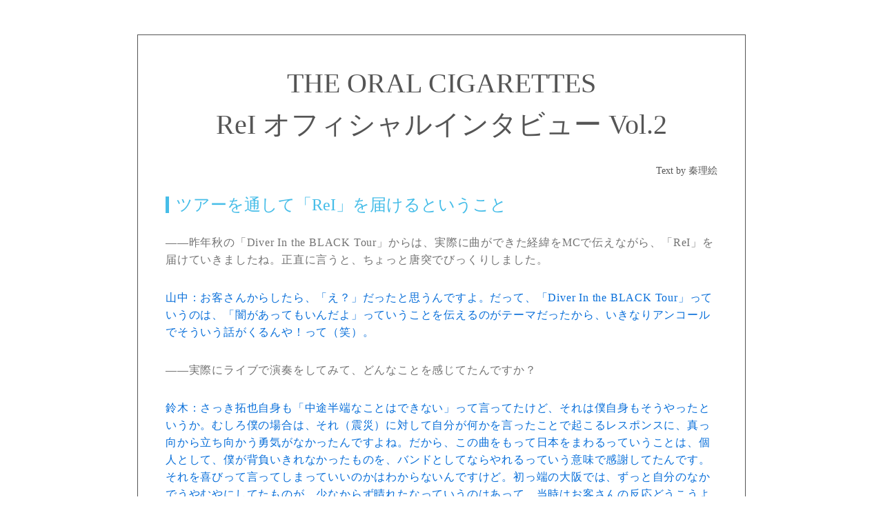

--- FILE ---
content_type: text/html
request_url: https://rei-project.jp/interview_cizcn.php
body_size: 27739
content:

<!DOCTYPE html PUBLIC "-//W3C//DTD XHTML 1.0 Transitional//EN" "http://www.w3.org/TR/xhtml1/DTD/xhtml1-transitional.dtd">
<html xmlns="http://www.w3.org/1999/xhtml" lang="ja" xml:lang="ja" dir="ltr">
<head>

<title>ReI-project</title>
<meta name="description" content="ReI-project" />

<meta http-equiv="content-type" content="text/html; charset=utf-8" />
<meta http-equiv="content-style-type" content="text/css" />
<meta http-equiv="content-script-type" content="text/javascript" />
<meta name="viewport" content="width=device-width,initial-scale=1.0,minimum-scale=1.0,maximum-scale=1.0,user-scalable=no">
<meta name="format-detection" content="telephone=no">

<!-- ogp -->
<meta property="og:title" content="ReI-project">
<meta property="og:type" content="website">
<meta property="og:description" content="ReI-projectについて">
<!-- /ogp --> 


<link href="https://fonts.googleapis.com/css?family=Rajdhani:300,400,500,600,700" rel="stylesheet">
<link href="css/whhg.css" rel="stylesheet" />
<link href="../css/style.css" rel="stylesheet" type="text/css" media="all" />

<script type="text/javascript" src="https://ajax.googleapis.com/ajax/libs/jquery/1.9.1/jquery.min.js"></script>
<script type="text/javascript" src="../js/cmn.js"></script>

<style>
.sp{
	display:none;
}
.interviewBox{
    width: 800px;
    border: 1px solid;
    padding: 40px;
    margin: 50px auto;
}
.interviewBox h3{
    text-align: center;
    font-size: 40px;
    line-height: 1.5em;
    margin: 0 0 30px;
}
.interviewBox .writer{
    text-align: right;
    font-size: 14px;
    padding: 0 0 30px;
}
.interviewBox .interviewTit{
    color: #46BDE8;
    font-size: 24px;
    border-left: 5px solid;
    margin: 0 0 30px;
    padding: 0 0 0 10px;
}
.interviewBox .commentList{

}
.interviewBox .commentList dt{
    line-height: 1.6em;
    color: #737373;
    padding: 0 0 30px;
    letter-spacing: 0.05em;
}
.interviewBox .commentList dd{
    line-height: 1.6em;
    padding: 0 0 30px;
    letter-spacing: 0.05em;
}
.interviewBox .commentList dd.yamanaka{
	color: #076ed9;
}
.interviewBox .commentList dd.nakanishi{
	color: #076ed9;
}
.interviewBox .commentList dd.akira{
	color: #076ed9;
}
.interviewBox .commentList dd.suzuki{
	color: #076ed9;
}

.interviewBox .image{
    margin: 0 0 40px;

}

.pager{
    width: 135px;
    margin: 0 auto;
}

.pager li{
    margin: 0 5px;
    float: left;
}

.pager li a{
    display: block;
    text-decoration: none;
    padding: 5px 5px;
    border-radius: 3px;
    border: 1px solid #555555;
    background: #555555;
    color: #FFF;
    transition:0.3s;
    -wewbkit-transition:0.3s;
}
.pager li a:hover{
    border: 1px solid #555555;
    background: #FFF;
    color:#555;
}
.pager li p{
    padding: 5px 5px;
    border-radius: 3px;
    border: 1px solid;
}
.pager li.arrow p{
   color: #aaa;
}
.pager li.arrow a{
   color: #555;
   transition:0.3s;
   -webkit-transition:0.3s;
}
.pager li.arrow a:hover{
   color: #ccc;
}
.pager li.arrow a,
.pager li.arrow p{
	border: none;
    background: transparent;
}
@media screen and (max-width: 800px){
.pc{
    display: none;
}
.sp{
	display:block;
}
#container {
    padding: 10px;
}
.interviewBox {
    width: 100%;
    border: 1px solid;
    padding: 20px;
    margin: 0 auto 40px;
    box-sizing: border-box;
}
.interviewBox h3 {
    text-align: center;
    font-size: 18px;
    line-height: 1.5em;
    margin: 0px 0 15px;
    font-weight:bold;
}
.interviewBox .writer {
    text-align: right;
    font-size: 14px;
    padding: 0 0 20px;
}
.interviewBox .interviewTit {
    color: #46BDE8;
    font-size: 16px;
    border-left: 5px solid;
    margin: 0 0 20px;
    line-height: 1.5em;
    padding: 0 0 0 10px;
}
.interviewBox .commentList dt {
    line-height: 1.6em;
    color: #737373;
    padding: 0 0 10px;
    letter-spacing: 0.05em;
    font-size: 13px;
}
.interviewBox .commentList dd {
    line-height: 1.6em;
    padding: 0 0 10px;
    letter-spacing: 0.05em;
    font-size: 13px;
}
.interviewBox .image {
    margin: 0 0 20px;
}
.pager {
    width: 200px;
    margin: 0 auto;
}
}
</style>


</head>
<body class="interview">

<div id="container">


<div class="interviewBox">
<h3>
THE ORAL CIGARETTES<br>
<span>ReI</span> オフィシャルインタビュー Vol.2
</h3>

<p class="writer">Text by 秦理絵</p>

<p class="interviewTit">ツアーを通して「ReI」を届けるということ</p>
<dl class="commentList">

<dt>――昨年秋の「Diver In the BLACK Tour」からは、実際に曲ができた経緯をMCで伝えながら、「ReI」を届けていきましたね。正直に言うと、ちょっと唐突でびっくりしました。</dt>

<dd class="yamanaka">山中：お客さんからしたら、「え？」だったと思うんですよ。だって、「Diver In the BLACK Tour」っていうのは、「闇があってもいんだよ」っていうことを伝えるのがテーマだったから、いきなりアンコールでそういう話がくるんや！って（笑）。</dd>

<dt>――実際にライブで演奏をしてみて、どんなことを感じてたんですか？</dt>

<dd class="suzuki">鈴木：さっき拓也自身も「中途半端なことはできない」って言ってたけど、それは僕自身もそうやったというか。むしろ僕の場合は、それ（震災）に対して自分が何かを言ったことで起こるレスポンスに、真っ向から立ち向かう勇気がなかったんですよね。だから、この曲をもって日本をまわるっていうことは、個人として、僕が背負いきれなかったものを、バンドとしてならやれるっていう意味で感謝してたんです。それを喜びって言ってしまっていいのかはわからないんですけど。初っ端の大阪では、ずっと自分のなかでうやむやにしてたものが、少なからず晴れたなっていうのはあって。当時はお客さんの反応どうこうよりも、自分がこの曲にどう向き合うかのほうが重要だったと思います。</dd>

<dt>――シゲくんに関しては、MCもしないし、ライブで言葉を発することはほとんどないけど、やっぱり自分なりに向き合おうとしてたんですね。</dt>

<dd class="suzuki">鈴木：マイクはないですけど、この曲はみんなと一緒に歌いたかったし、自分なりの背負い方を示したかったんです。僕は恥ずかしがり屋なので（笑）、お客さんの顔をまじまじと見られないんですけど。でも、この曲だけはしっかり後ろまで見て歌うようにしてました。</dd>

<dt>――あきらくんはどうでしたか？</dt>

<dd class="akira">あきら：僕は、メンバーのなかでいちばんうしろめたさが大きかったと思います。この曲が持つパワーも信じてるけど、福島のお客さんの前で、「俺がやっていいんかな？」っていう想いを持ちながら、ツアーをスタートしたんです。南相馬に行ったとき、僕も気分が悪くなってしまって、現地の人の話も途中で聞けなくなってしまったんですよ。「自分は向き合えない体質なのかな？」っていう気持ちで、目を背けまくって過ごしてきたんです。</dd>

<dt>――そうだったんだ。</dt>

<dd class="akira">あきら：だから僕がオーラルに追いついてない状況が続いてて。郡山でやったときも、直前まで「どんなことを思われるんやろう？」って不安やってたんですけど、曲が終わったときに、鳴りやまないぐらい大きな拍手が楽屋まで聞こえてたから……もう号泣ですよね。</dd>

<dt>――安心したんだね。</dt>

<dd class="akira">あきら：うん。そういう涙は初めてでした。「あ、受け入れてもらえた」って思えたから、もっと胸を張って、この曲を演奏すべきなんだなって、そこでわかったんです。</dd>

</dl>

<p class="image"><img src="image/ph_interview_03.jpg" width="100%"></p>


<dl class="commentList">
<dt>――このツアーでは、いまあきらくんが言ってた福島での公演もあったし、まだ地震と豪雨の記憶が生々しい熊本公演もありましたよね。そういう場所では、やはり他の土地とは違う反応が起きたりしたんですか？</dt>

<dd class="anakanichi">中西：すごく感じたのは、福島とか熊本では、拓也のMC中から、すでにお客さんのなかで「ReI」が始まってるんだなっていう感覚でしたね。お客さんのなかで「ReI」っていう曲と、自分たちとが一緒に動いてる感じがしたんです。それが独特で。</dd>

<dd class="yamanaka">山中：MCで曲の話をしたときのリアクションは全く違いましたからね。話をしただけで、泣いてる子もいたし。やっぱり、めっちゃ辛かったんだろうなって思いました。そういう姿を見ちゃうと、全部の土地で同じテンションを保つのは難しかったですね。</dd>

<dt>――このツアー中には、公演後、ライブに来たお客さんがパスワードを入力すると、「ReI」を視聴できるという試みがありました。</dt>

<dd class="yamanaka">山中：ほんの数時間でしたけどね。</dd>

<dt>――いままでもオーラルはリリース前にダウンロードできるっていうことはやってきたけど、今回はそれまでとは全く違う意味合いがあったと思うんですが。</dt>

<dd class="yamanaka">山中：「ReI」は初めて人のために書いた曲だから、人に届かなかったら意味がないじゃんと思ったんですよ。いま自分たちの目の前にいる人だけじゃなくて、俺らのことを知らない人にも「ReI」を知ってほしかった。みんなの歌にしたかったんです。で、それを前提に、この曲を伝えていくとしたら、やっぱり俺らにはライブしかなかった。俺らの見えないところで音だけが先行して走っちゃったら、それが本当に届いたか、わからないんですよね。でも、ライブで対面したときに伝えれば、絶対に届くっていう自信があったから。それで、ライブに来た人にだけ、もう1回この想いを噛みしめてもらえたら嬉しいなっていう気持ちだったんです。だから、会場の外には漏らさないでほしいって伝えて。</dd>

<dt>――あのとき、ライブレポートにも詳しく書かないでって言われてましたからね。</dt>

<dd class="yamanaka">山中：そうですよね（笑）。対人間として、この音楽を共有したかったんです。だから、ツアーに来てくれた人だけ聴いてもらおうっていうのが第一のフェーズで。でも、ライブには来られないけど、俺らのことを好きでいてくれる人がいることはわかってるから。次はその人にも広めるために、ファンクラブを使ったりしていったんです。</dd>

<dt>――なるほど。</dt>

<dd class="yamanaka">山中：で、自分のなかで描いてたのは、最後に大阪城ホールで、そこにいるオーラルの仲間がみんな「ReI」を知ってる状態を作りたかったんですよ。あれだけ人が入るところで、「ReI」が届いたら、本当に音楽の力を信じていいんだっていう答えが出ると思ってたから。だから、それまでのツアーを積み重ねた、大阪城ホールがひとつの目的地でした。</dd>

<dt>――結果的に、大阪城ホールでは「ReI」を無料でリリースすることが発表されたわけですけど。そこで対価をもわらないって決めたのは、いつ頃だったんですか？</dt>

<dd class="yamanaka">山中：城ホールに向かっていく途中で考え始めてました。「ReI」は曲ができた瞬間から感覚が違ったし、自分じゃなく誰かのために書いたものだから、誰かに届くことのほうが優先でしょうって思ったことがいちばんのきっかけですね。今後、「ReI」をどうするかっていう話し合いのときに、「別に無料でいいですよ」って、ふつうに言えちゃった自分にもびっくりしたし。</dd>

<dt>――こうやってメンバーの想いを知ると、無料になるのも自然の流れだけど、果たして客観的に見たときに、どう見えるかは未知数ですよね。</dt>

<dd class="yamanaka">山中：だから、これが正解か、不正解かはわからないんですよ。でも、ライブで直接伝えるっていうのが、俺らのいちばんの目標だったし、俺らが伝えたように、“あなたたち”の大切な人にも「ReI」をハードルなく聴いてもらいたいんです。あとは、俺らはこのプロジェクトをチャリティーでやってる気持ちなんて全くないんですよ。無料になったのは、誰かのために初めて書けたから。できるだけたくさんの人に聴いてほしいからっていうだけなんです。</dd>

</dl>




<p class="interviewTit">「大阪城ホールで「ReI」が確信させた“音楽の力”</p>
<dl class="commentList">

<dt>――大阪城ホールまで一つひとつ積み上げてきて、アンコールで届けた「ReI」では、大合唱だったじゃないですか。あの景色を見たときにはどんな気持ちでしたか？</dt>

<dd class="yamanaka">山中：城ホール公演の前までは、死ぬほど練習をしてたから、本編に関しては伝えたいことも世界観もはっきりしてたんですよ。だから、それが終わったあとに自分が「ReI」で何を歌うのか、どういう言葉を伝えればいいのかっていうのは、いままでのライブで感じたことがないくらいプレッシャーがあったんです。本編が終わったのに、なんなら「いまから本番や」ぐらい不安やったし、全然（みんなの）声が聴こえへんかったらどうしよう？とか、自分たちがやってきたことが実ったと思えへんかったら、音楽を信じられへんくなるやろうなと思った。だから、あの「ReI」のシンガロングの瞬間は、俺、一生忘れないでしょうね。それぐらい感動をしてしまったし、すごく安心した。オーラルのファンに伝えてきて良かったし、オーラルのファンには、ちゃんと受け取ってくれる人が集まってくれてるのを感じられたから。音楽の力を信じて良かったなと思いました。</dd>

<dt>――拓也くん、泣いてたよね。</dt>

<dd class="yamanaka">山中：もうダメでしたね（笑）。あとで映像を見たらもう……</dd>

<dd class="akira">あきら：ちょっと後悔してる？</dd>

<dd class="yamanaka">山中：うん、ちょっと後悔してる部分もあるんですよ。最後、ちゃんと前を向いて歌いたかったんですけど、最後のシンガロングで、「もうダメだ」と思った。もう涙を抑えるのに必死で、全然前を向けなかったんです（笑）。</dd>

<dt>――他のメンバーはどうでしたか？</dt>

<dd class="nakanishi">中西：正直あんまり覚えてないって言うか、いや、覚えてるんですけど（笑）。いままで、「ReI」をやったときに、「ちゃんと伝えないと」っていう気持ちが強くて、すげえ必死で曲に寄り添いに行ってたんですよね。それで思うように動かんときもあったけど。でも、大阪城ホールで「ReI」をやったときの感覚がすごく不思議で……。曲が鳴ってるんですけど、鳴ってないみたいな感覚になってるんですよ。</dd>

<dd class="akira">あきら：わかる、わかる。</dd>

<dd class="nakanishi">中西：いままで、ほんまに「ReI」を追いかけてる感覚だったけど、「ReI」のなかに入ってる感じというか。僕のなかで、ほぼ拓也の歌しか聴こえないんです。でも、ふとしたときにシゲのギターの音が入ってきたりとか。ふわっとしてるんですよね</dd>

<dd class="akira">あきら：体が無意識で動いてんねんな。</dd>

<dd class="nakanishi">中西：気づいたら終わってる、みたいな感覚でした。</dd>

<dt>――へえ。それは、ちょっともうミュージシャンしかわからないんでしょうけど。あきらくん、ものすごく頷いてましたね。</dt>

<dd class="akira">あきら：僕もね、城ホールで「ReI」になったんですよ。	</dd>

<dd>全員：あはははは！</dd>

<dd class="akira">あきら：それまでは「お客さんに伝えないと」とか思ったんですけど、大阪城ホールでは、いつも間違いやすいフレーズも無意識に弾けてたし、全然止まらない。コーラスも呼吸するようにできたから、「ReI」と進んでる感覚なんですよね。</dd>

<dd class="nakanishi">中西：「あれ？クリック聞いてたっけ」って思うぐらい、何も聴こえないんですよ。</dd>

<dt>――それ、すごいな。リズム隊が「ReI」になってるっていう、ちょっとふつうじゃない状況でしたけど、シゲくんはどうでした？</dt>

<dd class="suzuki">鈴木：僕も「ReI」になってました……って言えれば、良かったんですけど。</dd>

<dt>――いや、大丈夫ですよ（笑）。</dt>

<dd class="suzuki">鈴木：さっき拓也が「不安やった」って言ってたのを聞いて、やっぱり「ReI」に対して、長い時間かけて生み出した人間と、それをデモで聴いた人間の感じ方の違いがあったんだなと思いました。僕自身、「ReI」に出会った瞬間から、もう信頼感があったから、大阪城ホールでやることに対して、「ちゃんと伝わってるかな？ 大丈夫かな？」っていうのはなかったんですよね。出会った瞬間に「持ってる」って思っちゃってたので。</dd>

<dt>――なるほど。城ホールのあと、本格的に「ReI project」がスタートして。ひとつすごい現象が起きてますね。レコード店が積極的にこの曲をプッシュしてくれてて。無料ダウンロード音源だから、一切レコード店の利益にはならないじゃないですか。</dt>

<dd class="yamanaka">山中：うん……これはもう感謝しかないんですよね。プロモーションってお金がかかるじゃないですか。こんなことを俺らが言うのは違うかもしれないんですけど。</dd>

<dt>――わかりますよ。たとえば、レコード店で平台にCDを置くには、一般的にはレコード会社がお金を払って、プロモーションとして展開されてるわけですから。</dt>

<dd class="yamanaka">山中：今回は無料音源だから、そこに俺らは全く関与できてないんですよね。それは、ラジオ局の人たちもそうなんですけど。全く見返りを求めずに、気持ちだけで呼応してくれた人たちがたくさんいたから、本当に感謝でしかない。人のことを信じて、音楽のことを信じるって、こういうことなんだなって、本気で思いました。</dd>

<dt>――デビュー前の拓也くんからしたら考えられないことでしょ？</dt>

<dd class="yamanaka">山中：人なんて全く信じなかったですからね（笑）。</dd>

<dd class="nakanishi">中西：事務所に入るときにも、ずっと「大人は信じられへん」って言ってた（笑）。</dd>

<dd>全員：あはははは！</dd>

<dt>――こうやって話を聞いてると、震災に向き合いたいっていうことから始まって、初めて誰かのためを思って完成した「ReI」だけど、途中から、自分たちが音楽の力を信じるための曲にも変化をしていってますね。</dt>

<dd class="yamanaka">山中：それも、大阪城ホールがあったからですね。正直、俺からしたら一方通行だったんですよ。もし、それが伝わらなかったとしても、俺が文句を言えることじゃないというか。でも、伝わらなくても、みんなに届けたかった。そのために、無料にする。それはもう全て音楽の力を信じたいっていうだけのものでしたからね。</dd>

<dt>――「ReI」を大阪城ホールで届けることができて、改めてオーラルの音楽にはどんな力があると思いますか？</dt>

<dd class="akira">あきら：僕、オーラルは、音楽と人間とが、同時に成長してるバンドだなって思うんですよね。人間が成長して、新しい音楽ができて、その音楽によって、また自分もそれを超えてやろうとする。だから、音楽の力を信じるっていうことは、僕ら自身の力を信じることだと思うんです。この4人なら、どこまでもいけるんじゃないかと思っちゃってるんですよね。</dd>

<dd class="nakanishi">中西：俺も、オーラルの曲は人間らしいなって感じることが多くて。人が生きていくなかで、みんなが無意識に感じてる部分を見つめ直せる力があると思うんですよ。俺、大阪城ホールの日に招待してた友だちが、急に来られなくなったんですよ。おじいちゃんが亡くなったらしくて。って言われたときに、あの日、「エンドロール」をやってるときは、そいつの顔しか出てこないんですよね。そういうのを曲にしてるバンドなんですよね。これからオーラルの曲がどう変わっていくか、僕ら自身もわからないんですけど、人として深い部分をちゃんと感じられるきっかけに、オーラルの音楽はなれる気がしてます。</dd>

</dl>

<p class="image"><img src="image/ph_interview_04.jpg" width="100%"></p>

<dl class="commentList">

<dt>――シゲくんはどうですか？オーラルの音楽が持っている力というのは。</dt>

<dd class="suzuki">鈴木：まだ、正直これですっていう答えはわからないんですけど……。それこそ昔のロックスターの言葉で、「音楽が言語を越えるんだ」っていうのを聞いたときに、なんとなく僕は「そういうもんなんかな？」って思ってたんです。でも、「ReI」を出して、少なからず海外の人たちにも響いてるを見ると、「そういうもんなんかな？」って思ってたものに対して、「あ、音楽の力って、こういうものなんだって」思えてるんですよ。それを確信するためには、俺たち自身が経験を積まなきゃいけない。たぶん一気にドーンって、「これが音楽の力だ」みたいなことを言うのは、俺自身では無理なんだろうなって思ってるんですけど。</dd>

<dt>――でも、バンドと一緒であれば？</dt>

<dd class="suzuki">鈴木：うん。できるんじゃないかなって。それは何か起こるたびに、いつも思うんです。たぶん一生こうやって何かを探してるんでしょうね。</dd>

<dd class="yamanaka">山中：俺もシゲと一緒ですね。音楽の力は何なのかわからない。こういう感動を得たけど、やっと原点に立っただけやと思うんですよ。人を信じる、音楽を信じる。そもそもミュージシャンが音楽を信じてないなんて、ありえない話やと思うし。改めて、音楽を信じていいんやなっていうのは、一周まわった感じですよね。</dd>

<dt>――うんうん。</dt>

<dd class="yamanaka">山中：あとは、自分を褒めてあげるっていうことは難しいんですけど、自分が書いた曲が、こうやって広がっていくんやっていうのを感じられたことで、自分の存在意義をもう一回確かめられたんです。だから、「あ、俺、死んだらあかんのやろな」って……なんて言うんやろ？ 「俺が死んだときに崩れていくものがいっぱいあるんやろうな」っていう責任感も芽生えた。なんか…「俺、いつ死んでもいいっす」とかも思うんですけど、「それは、あかんな」っていまは思える。そんな可能性を音楽が与えてくれたっていう感じかな。</dd>

<dt>――そもそも人としての原点に、やっと音楽が気づかせてくれたんですね。</dt>

<dd class="yamanaka">山中：本当にそう（笑）。それもオーラルらしいんです。

<dt>――この先、ReI projectはどんなふうに展開していくんですか？</dt>

<dd class="yamanaka">山中：俺らが、音楽のちからを信じて、音楽を提供するっていうことをやれたので。じゃあ、逆があってもいいじゃないか、とは思ってます。俺らが音楽を届けて、そこに感動した人が、何かを僕らに与えてくれる。それはお金じゃなくて。ライブでその人たちが見せてくれる表情が俺たちの宝になるとか、そういう意味で。なんか、そういうものをリスナーにも感じてもらえるプロジェクトにしていきたいと思ってるんですよね。当たり前のものだけじゃない。それを見つめなおしたうえで、あなたたちは元に戻るか、また違うものを発信していくのか、そういうことに気づいていくプロジェクトになればと思います。</dd>

<dt>――最後に言い残したことはありますか？</dt>

<dd class="yamanaka">山中：天変地異っていうのは、やっぱり人間が生きていくうえで避けられないものだと思うんです。だから、「ReI」っていう曲をとおして、それとどう向き合っていくかを考えてほしい。「ReI」は、そういうことが起きたときに寄り添える曲であってほしいんです。ひとりで寂しい、辛いって思ったら、「ReI」は、いつでもあそこに置いておくので。</dd>


</dl>




<p class="btnEntry btn"><a href="index.php">BACK</a></p>

<!--
<ul class="pager clearfix">
<li class="arrow"><a href="interview_01.php"><span class="icon-fastleft"></span></a></li>
<li><a href="interview_01.php">1</a></li>
<li><p>2</p></li>
<li class="arrow"><p><span class="icon-fastright"></span></p></li>
</ul>
-->

</div><!-- interviewBox -->





<p class="credit">&copy; ReI-project</p>




</div><!-- container -->

<script>
  (function(i,s,o,g,r,a,m){i['GoogleAnalyticsObject']=r;i[r]=i[r]||function(){
  (i[r].q=i[r].q||[]).push(arguments)},i[r].l=1*new Date();a=s.createElement(o),
  m=s.getElementsByTagName(o)[0];a.async=1;a.src=g;m.parentNode.insertBefore(a,m)
  })(window,document,'script','//www.google-analytics.com/analytics.js','ga');

  ga('create', 'UA-109004233-1', 'auto');
  ga('send', 'pageview');
</script>

</body></html>

--- FILE ---
content_type: text/css
request_url: https://rei-project.jp/css/style.css
body_size: 48081
content:
@charset "utf-8";

/*----------------------------------------------------

	ReI-Project
	style.css

----------------------------------------------------*/

/*----------------------------------------------------
	リセット
----------------------------------------------------*/
/* http://meyerweb.com/eric/tools/css/reset/ 
v2.0 | 20110126
License: none (public domain)
*/
html, body, div, span, applet, object, iframe,
h1, h2, h3, h4, h5, h6, p, blockquote, pre,
a, abbr, acronym, address, big, cite, code,
del, dfn, em, img, ins, kbd, q, s, samp,
small, strike, strong, sub, sup, tt, var,
b, u, i, center,
dl, dt, dd, ol, ul, li,
fieldset, form, label, legend,
table, caption, tbody, tfoot, thead, tr, th, td,
article, aside, canvas, details, embed, 
figure, figcaption, footer, header, hgroup, 
menu, nav, output, ruby, section, summary,
time, mark, audio, video {
margin: 0;
padding: 0;
border: 0;
font-size: 100%;
font: inherit;
vertical-align: baseline;
}
/* HTML5 display-role reset for older browsers */
article, aside, details, figcaption, figure, 
footer, header, hgroup, menu, nav, section {
display: block;
}
body {
line-height: 1;
}
ol, ul {
list-style: none;
}
blockquote, q {
quotes: none;
}
blockquote:before, blockquote:after,
q:before, q:after {
content: '';
content: none;
}
table {
border-collapse: collapse;
border-spacing: 0;
}



/*----------------------------------------------------
	単独スタイル
----------------------------------------------------*/
.mb0{margin-bottom:0!important;}
.mb5{margin-bottom:5px!important;}
.mb10{margin-bottom:10px!important;}
.mb15{margin-bottom:15px!important;}
.mb20{margin-bottom:20px!important;}
.mb25{margin-bottom:25px!important;}
.mb30{margin-bottom:30px!important;}
.mb50{margin-bottom:50px!important;}

.pb0{padding-bottom:0!important;}
.pb5{padding-bottom:5px!important;}
.pb10{padding-bottom:10px!important;}
.pb15{padding-bottom:15px!important;}
.pb20{padding-bottom:20px!important;}
.pb25{padding-bottom:25px!important;}
.pb50{padding-bottom:50px!important;}
.pb100{padding-bottom:100px!important;}

.fs11{font-size:11px!important;}
.fs12{font-size:12px!important;}
.fs13{font-size:13px!important;}
.fs14{font-size:14px!important;}
.fs15{font-size:15px!important;}
.fs16{font-size:16px!important;}
.fs17{font-size:17px!important;}
.fs18{font-size:18px!important;}
.fs19{font-size:19px!important;}
.fs20{font-size:20px!important;}

.icon{
    padding: 0 5px 0 0;
}

.whhg{
font-size: 90%;
}

.bold{font-weight:bold;}
.center{text-align:center;}


/*----------------------------------------------------
	clearfix
----------------------------------------------------*/

/* clearfix */
.clearfix {
	*zoom: 1;
}
.clearfix:after {
	content: ".";
	display: block;
	clear: both;
	height: 0;
	visibility: hidden;
}

/*----------------------------------------------------
	共通
----------------------------------------------------*/
body{
	background:#FFF;
	color:#555;
	font-family: "Sawarabi Mincho" , "游明朝", YuMincho, "ヒラギノ明朝 ProN W3", "Hiragino Mincho ProN", "HG明朝E", "ＭＳ Ｐ明朝", "ＭＳ 明朝", serif;
}

.allbgBox {
    width: 100%;
    height: 100%;
    padding: 0;
    position: fixed;
    left: 0;
    top: 0;
    z-index: -1;
    transition: all 0.6s;
    animation-fill-mode: forwards;
    -webkit-animation-fill-mode: forwards;
}
.mainBg {
    height: 100%;
    display: flex;
    align-items: center;
    padding: 40px;
    box-sizing: border-box;
    opacity: 1;
    background: url(../image/bg.jpg) no-repeat center center;
    background-size: auto auto;
    background-size: cover;
}

#allContain{

}
#wrap{
	position: relative;
    z-index: 10;
    width: 800px;
    margin: 0 auto 0;
    padding: 20px 0 0;
}
.contents{
    z-index: 10;
    width: 800px;
    margin: 0 auto 140px;
}
h3.mainTit{
    font-family: 'Libre Baskerville', serif;
    font-size: 52px;
    letter-spacing: 0.1em;
    text-align: left;
    margin: 0 0 60px;
    line-height: 0.7em;
    border-bottom: 1px solid;
    text-indent: -2px;
    color: #46BDE8;
}
h3.contentsTit{
    font-family: 'Libre Baskerville', serif;
    font-size: 32px;
    letter-spacing: 0.1em;
    text-align: left;
    margin: 0 0 40px;
    line-height: 0.7em;
    text-indent: -2px;
}
h4{
	font-family: 'Libre Baskerville',"Sawarabi Mincho",serif;
    font-size: 38px;
    letter-spacing: 0.1em;
    text-align: center;
    margin: 0 0 25px;
    line-height: 1.3em;

}
h4 span{
    display: block;
    font-size: 24px;
}
.sp{
	display:none!important;
}
/*----------------------------------------------------
	ローダー
----------------------------------------------------*/

#loader {
	height: 100vh;
    position: fixed;
    padding: 10vh 0 10vh;
    width: 100%;
    box-sizing: border-box;
    transition: all 0.6s;
    -webki-transition: all 0.6s;
    z-index: 999;
}
h1{
    position: fixed;
    text-align: center;
    line-height: 0;
    width: 100%;
    z-index: 1;
    margin: 30vh 0 30vh;
    transition: all 0.6s;
    -webki-transition: all 0.6s;
}
h1 .logoBox {
    height: 20vh;
    width: auto;
}
#fade {
    width: 100%;
    height: 100%;
    display: none;
    background: #FFF;
    position: fixed;
    top: 0px;
    left: 0px;
    z-index: 50;
}
/*----------------------------------------------------
	メニュー
----------------------------------------------------*/

.drawer__btn {
    box-sizing: border-box;
    position: fixed;
    right: 40px;
    top: 30px;
    width: 45px;
    height: 35px;
    transition: all .3s ease;
    -webkit-transition: all .3s ease;
    cursor: pointer;
    z-index: 21;
}
.drawer__btn span {
    box-sizing: border-box;
    display: block;
    position: absolute;
    right: 0;
    width: 100%;
    height: 4px;
    background: #46BDE8;
    -webkit-transition: all .3s ease;
    transition: all .3s ease;
}

.drawer__btn :nth-of-type(1) {
    top: 0;
}
.drawer__btn :nth-of-type(2) {
    top: 15px;
}
.drawer__btn :nth-of-type(3) {
    top: 30px;
}
.drawer__btn.open span:nth-of-type(1) {
    -webkit-transform: translateY(15px) rotate(-45deg);
    transform: translateY(15px) rotate(-45deg);
    background: #FFF;
}
.drawer__btn.open span:nth-of-type(2) {
    opacity: 0;
}
.drawer__btn.open span:nth-of-type(3) {
    -webkit-transform: translateY(-15px) rotate(45deg);
    transform: translateY(-15px) rotate(45deg);
    background: #FFF;
}

.menuBox {
    position: fixed;
    top: 0;
    left: 0;
    opacity: 0;
    z-index: 1000;
    margin: 15vh 0;
    width: 100%;
    text-align: center;
    -webkit-transition: all .5s ease;
    transition: all .5s ease;
    pointer-events: none;
}
.openmenuBox {
    opacity: 0;
    pointer-events: auto;
    z-index: 1000;
    -webkit-animation: menuAni 0.5s ease 1 forwards;
    animation: menuAni 0.5s ease 1 forwards;
    -webkit-animation-delay: 1s;
    animation-delay: 0.5s;
}
@-webkit-keyframes menuAni {
	0% {opacity: 0;}
	100% {opacity: 1;}
}
@keyframes menuAni {
	0% {opacity: 0;}
	100% {opacity: 1;}
}
.openMenu {
    display: none;
    box-sizing: border-box;
    position: fixed;
    width: 100%;
    height: 100vh;
    z-index: 20;
}
.openMenu:after {
	content: '';
    display: block;
    background: rgba(0,0,0,0.9);
    width: 100%;
    position: absolute;
    bottom: 0%;
    height: 100vh;
    z-index: -1;
}
.menu {
}

.menuList{

}
.menuList li{
    margin: 0 0 3vh;
}
.menuList li:last-child{

}
.menuList li a{
	letter-spacing: 0.05em;
    line-height: 1.4em;
    font-size: 5vh;
    padding: 1vh;
    color: #FFF;
    text-decoration: none;
    display: inline-block;
    font-family: 'Libre Baskerville',"Sawarabi Mincho",serif;
    -webkit-transition: all .3s ease;
    transition: all .3s ease;
}
.menuList li a:hover{
	color:#46BDE8;
}



/*----------------------------------------------------
	メインビジュアル
----------------------------------------------------*/
#mainVisual{
    height: 100vh;
    position: relative;
    z-index: 0;
    transition: all 0.6s;
    animation-fill-mode: forwards;
    -webkit-animation-fill-mode: forwards;
}

#mainVisual .inBox{
    height: 100vh;
    position: fixed;
    padding: 10vh 0 10vh;
    width: 100%;
    box-sizing: border-box;
    transition: all 0.6s;
    -webki-transition: all 0.6s;
}
.logoMV{
    fill: #FFF!important;
}
.logoOc{
    text-align: center;
    position: fixed;
    width: 100%;
    bottom: 34vh;
}
.logoOc img{
    height: 3vh;
    width: auto;
}
.counter {
    position: relative;
    letter-spacing: 0.025em;
    display: block;
    text-align: center;
    font-size: 4vh;
    color: #FFF;
    line-height: 1em;
    font-family: 'Rajdhani', sans-serif;
    font-weight: 600;
    margin: 30px 0 60px;
    width: 100%;
}
h2 {
    position: fixed;
    text-align: center;
    line-height: 0;
    width: 100%;
    z-index: 1;
    margin: 30vh 0 30vh;
    transition: all 0.6s;
    -webki-transition: all 0.6s;
}
h2 .logoBox{
    height: 20vh;
    width: auto;
}
h2 img{
    line-height: 0;
    height: 20vh;
    width: auto;
}
h2 a{
    transition: all 0.3s;
    -webki-transition: all 0.3s;
}
h2 a:hover{
	opacity:0.7;
}
h2 img{
    display:none;
}
.ancArea{
	position:relative;
}
.anc{
	display:block;
	position: absolute;
	top: -80px;
}
.logoAnim{
	fill:#000;
	stroke:#000;
	stroke-dasharray: 2000;
	stroke-dashoffset: 0;
	stroke-width: 1;
	-webkit-animation: logoAnim 4s ease-in 0s forwards;
	animation:logoAnim 4s ease-in 0s forwards;
}

@-webkit-keyframes logoAnim {
0% {
	stroke-dashoffset: 2000;
	fill:transparent;
}
20% {
	stroke-dashoffset: 2000;
}
40% {
	stroke-dashoffset: 0;

}
50% {
	fill:transparent;
}
60% {
	fill:#000;
	
}
100% {
	
}
}

.windowBox{
    margin: 0 auto;
    width: 100%;
    transition: all 0.6s;
    -webki-transition: all 0.6s;
    z-index: -1;
    position: relative;
}
.windowbg{
	position: fixed;
    margin: 0 auto;
    width: 100%;
    height: 100vh;
    background-attachment: fixed;
    transition: all 0.6s;
    -webki-transition: all 0.6s;
}

.windowbg{
    background: url(../image/bg_windowbox.jpg);
    animation: cloud01 50s linear infinite;
    -webkit-animation: cloud01 50s linear infinite;
}
@keyframes cloud01 {
	0% {background-position: 0 0,-1000px 0;}
	100% {background-position: 1000px 0,1000px 0;}
}
@-webkit-keyframes cloud01 {
	0% {background-position: 0 0,-1000px 0;}
	100% {background-position: 1000px 0,1000px 0;}
}
@keyframes cloud01 {
	0% {background-position: 0 0,-1000px 0;}
	100% {background-position: 1000px 0,1000px 0;}
}
@-webkit-keyframes cloud01 {
	0% {background-position: 0 0,-1000px 0;}
	100% {background-position: 1000px 0,1000px 0;}
}

#allBg{
    position: relative;
    z-index: -1;
}
.bgBox {
    width: 100%;
    height: 100%;
    padding: 40px 40px 40px 25%;
    padding: 0;
    position: fixed;
    left: 0;
    top: 0;
    z-index: 0;
    transition: all 0.6s;
    animation-fill-mode: forwards;
    -webkit-animation-fill-mode: forwards;
}
.bg {
    height: 100%;
    display: flex;
    align-items: center;
    padding: 40px;
    box-sizing: border-box;
    opacity: 1;
    -webkit-animation: fadeIn 6s ease 1s 1 forwards;
    animation: fadeIn 6s ease 1s 1 forwards;
}
.bg01 {
    background: url(../image/bg_01.png) no-repeat center center;
    background-size: auto auto;
    background-size: cover;
    transition: all 0.6s;
    -webki-transition: all 0.6s;
}
.bg02 {
    background: url(../image/bg_02.png) no-repeat center center;
    background-size: auto auto;
    background-size: cover;
    transition: all 0.6s;
    -webki-transition: all 0.6s;
}

.umbrella{
    line-height: 0;
    position: fixed;
    bottom: 0;
    right: 15%;
}
.umbrella img{
    height: 35vh;
    width: auto;
    line-height: 0;
}
.scroll{
    position: fixed;
	bottom: 15vh;
    left: 50%;
    width: 1px;
    height: 50px;
    z-index: 2;
    transition: all 0.6s;
    -webki-transition: all 0.6s;
}
.scroll:after{
	content:" ";
	width: 100%;
	position: absolute;
	height: 100%;
	display: block;
	content: "";
	top: 0px;
	background: #FFF;
	-webkit-animation: scroll 1.2s linear 0s infinite;
	-moz-animation: scroll 1.2s linear 0s infinite;
	animation: scroll 1.2s linear 0s infinite;
}

@-webkit-keyframes scroll {
 0%{height:0%;top:0px;bottom:auto}
46% {
	height: 100%;
	top: 0px;
	bottom: auto
 }
50% {
	height: 100%;
	bottom: 0px;
	top: auto
 }
54% {
	height: 100%;
	bottom: 0px;
	top: auto
 }
100% {
	height: 0%;
	bottom: 0px;
	top: auto
 }
}
@-moz-keyframes scroll {
 0%{height:0%;top:0px;bottom:auto}
46% {
	height: 100%;
	top: 0px;
	bottom: auto
 }
50% {
	height: 100%;
	bottom: 0px;
	top: auto
 }
54% {
	height: 100%;
	bottom: 0px;
	top: auto
 }
100% {
	height: 0%;
	bottom: 0px;
	top: auto
 }
}
@keyframes scroll {
 0%{height:0%;top:0px;bottom:auto}
46% {
	height: 100%;
	top: 0px;
	bottom: auto
 }
50% {
	height: 100%;
	bottom: 0px;
	top: auto
 }
54% {
	height: 100%;
	bottom: 0px;
	top: auto
 }
100% {
	height: 0%;
	bottom: 0px;
	top: auto
 }
}



.headerFix  #mainVisual{
    opacity: 1;
    transition: all 0.6s;
    -webki-transition: all 0.6s;
    pointer-events:none;
}
.headerFix .windowbg{
    width: 100%;
    height: 100vh;
}
.headerFix .windowBox{
    margin: 0 auto;
    width: 100%;
}
.headerFix #mainVisual .inBox {

}
.headerFix h2 {
    opacity:0;
}
.headerFix .logoOc{
    opacity:0;
}
.headerFix .counter{
    opacity:0;
}
.headerFix .scroll {
    opacity:0;
}
.headerFix .bg01 {
    opacity: 0;
}
.headerFix .bg02 {
    opacity: 1;
}
/*----------------------------------------------------
	ボタンエフェクト
----------------------------------------------------*/
.btn a{
	display: block;
    position: relative;
    overflow: hidden;
    z-index:2;
}

.btn a:after,
.btn a:before {
	background: #FFF;
	width: 200%;
	height: 200%;
	position: absolute;
	content: '';
	opacity: 0.3;
	-webkit-transition: all 0.55s ease-in-out;
	transition: all 0.55s ease-in-out;
	z-index: 1;
}
.btn a:after {
	top: 0;
	left: 0;
	-webkit-transform: skew(-45deg) translateX(-150%);
	transform: skew(-45deg) translateX(-150%);
}
.btn a:before {
	right: 0;
	bottom: 0;
	-webkit-transform: skew(-45deg) translateX(150%);
	transform: skew(-45deg) translateX(150%);
}
.btn a:hover:after,
.btn a.hover:after {
	-webkit-transform: skew(-45deg) translateX(-50%);
	transform: skew(-45deg) translateX(-50%);
}
.btn a:hover:before,
.btn a.hover:before {
	-webkit-transform: skew(-45deg) translateX(50%);
	transform: skew(-45deg) translateX(50%);
}

.hoverAnim{
    position: relative;
 	overflow: hidden;
}
.hoverAnim a{
    position: relative;
    z-index: 2;
}
.hoverAnim:after,
.hoverAnim:before {
	background: #000;
	width: 200%;
	height: 200%;
	position: absolute;
	content: '';
	opacity: 0.1;
	-webkit-transition: all 0.55s ease-in-out;
	transition: all 0.55s ease-in-out;
	z-index: 1;
}
.hoverAnim:after {
	top: 0;
	left: 0;
	-webkit-transform: skew(-45deg) translateX(-150%);
	transform: skew(-45deg) translateX(-150%);
}
.hoverAnim:before {
	right: 0;
	bottom: 0;
	-webkit-transform: skew(-45deg) translateX(150%);
	transform: skew(-45deg) translateX(150%);
}
.hoverAnim:hover:after,
.hoverAnim.hover:after {
	-webkit-transform: skew(-45deg) translateX(-50%);
	transform: skew(-45deg) translateX(-50%);
}
.hoverAnim:hover:before,
.hoverAnim.hover:before {
	-webkit-transform: skew(-45deg) translateX(50%);
	transform: skew(-45deg) translateX(50%);
}
/*----------------------------------------------------
	flexslider
----------------------------------------------------*/
.flexslider{
position:relative;
}
.flexslider .flex-direction-nav{

}
.flexslider .flex-direction-nav li{

}
.flexslider .flex-direction-nav li a{
	position: relative;
	display: inline-block;
	padding: 0 0 0 16px;
	color: #000;
	vertical-align: middle;
	text-decoration: none;
	font-size: 15px;
	text-indent: -99999px;
}
.flexslider .flex-direction-nav li a:hover{
opacity:1;
}

.flexslider .flex-direction-nav li a:after,
.flexslider .flex-direction-nav li a:before{
	position: absolute;
	top: 0;
	bottom: 0;
	left: 0;
	margin: auto;
	content: "";
	vertical-align: middle;
}
.flexslider .flex-direction-nav li .flex-prev{
    position: absolute;
    top: 42%;
    left: 25px;
}

.flexslider .flex-direction-nav li .flex-prev:before{
    left: 0;
    width: 20px;
    height: 20px;
    border-top: 2px solid #FFF;
    border-right: 2px solid #FFF;
    -webkit-transform: rotate(225deg);
    transform: rotate(225deg);
}
.flexslider .flex-direction-nav li .flex-next{
    position: absolute;
    top: 42%;
    right: 31px;
}
.flexslider .flex-direction-nav li .flex-next:before{
    left: 0;
    width: 20px;
    height: 20px;
    border-top: 2px solid #FFF;
    border-right: 2px solid #FFF;
-webkit-transform: rotate(45deg);
transform: rotate(45deg);
}
.flexslider .flex-control-paging{
display:none;
}
/*----------------------------------------------------
	Update
----------------------------------------------------*/
.upList{
border-top: 1px solid #DDD;
}
.upList dt{
    float: left;
    border-bottom: 1px solid #DDD;
    padding: 15px 15px 15px 0;
    font-size: 18px;
    width: 13%;
    box-sizing: border-box;
}
.upList dd{
    float: left;
    border-bottom: 1px solid #DDD;
    padding: 15px;
    font-size: 18px;
    width: 87%;
    box-sizing: border-box;
}


/*----------------------------------------------------
	MESSEGE
----------------------------------------------------*/
.message{
    margin: 0 0 10px;
}
.message li{
    font-size: 14px;
    line-height: 1.6em;
    letter-spacing: 0.07em;
    margin: 0 0 20px;
}
.message li:last-child{
    font-size: 14px;
    margin: 0;
    text-align: right;
}
/*----------------------------------------------------
	FREEDOWNLOAD
----------------------------------------------------*/
.downCell{
    margin: 0 0 30px;
}
.downCell th{
    line-height: 0;
    vertical-align: top;
    width: 44%;


}
.downCell td{
    vertical-align: top;
    width: 56%;
    padding: 0 0 0 35px;

}
.downCell td .songData{
    margin: 0 0 20px;
}
.songData li{
    font-size: 16px;
    margin: 0 0 12px;
}
.songData li:first-child{
    margin: 0 0 20px;
}
.songData li:last-child{
    margin: 0 0;
}
.songData li img{
    width: 29%;
}
.method{
    background: rgba(0,0,0,0.05);
    padding: 20px;
    margin: 0 0 25px;
}
.method dt{
    font-size: 18px;
    margin: 0 0 10px;
}
.method dd{
    font-size: 13px;
    line-height: 1.6em;
    letter-spacing: 0.07em;
}
.method dd span{
	display: inline-block;
    text-indent: -11px;
    padding: 10px 0 0 11px;
    font-size: 10px;
    line-height: 1.4em;
}
.btnDown{

}
.btnDown a{
    line-height: 1.3em;
    display: block;
    color: #FFF;
    background: #000;
    text-decoration: none;
    text-align: center;
    padding: 15px;
    font-size: 18px;
    letter-spacing: 0.1em;
}
.btnDown a .sub{
    font-size: 14px;
}
.btnBlankDl{
    width: 100%;
    margin: 0 auto;
    position: relative;
    overflow: hidden;
    z-index: 2;
    box-sizing: border-box;
    line-height: 1.3em;
    display: block;
    color: #FFF;
    background: #ccc;
    text-decoration: none;
    text-align: center;
    padding: 15px;
    font-size: 18px;
    letter-spacing: 0.1em;
}

.ssBox{
}
.subscriptionTit{
	font-size: 24px;
    margin: 0 0 15px;
}
.subscriptionTit span{
	font-size: 20px;
}
.subscription{
}
.subscription li{
    height: 42px;
    float: left;
    padding: 0;
    margin: 0 43px 32px 0;
    box-sizing: border-box;
    display: inline-block;
}
.subscription li.kkbox{
    margin: 0 0 32px 0;
}
.subscription li a{
	display: block;
	-webkit-transition: all 0.3s ease-in-out;
	transition: all 0.3s ease-in-out;
}
.subscription li a:hover{
	opacity:0.6;
}
.subscription li a img{
    height: 42px;
}

.ssTxt{
    font-size: 14px;
}

.dlCell{
	width: 100%;
    margin: 0 0 50px;

}
.dlCell td{
    width: 25%;
    box-sizing: border-box;
}
.dlCell td:nth-child(1){
    padding: 0 6px 0 0;
}
.dlCell td:nth-child(2){
    padding: 0 4px 0 2px;
}
.dlCell td:nth-child(3){
    padding: 0 2px 0 4px;
}
.dlCell td:nth-child(4){
    padding: 0 0 0 6px;
}
/*----------------------------------------------------
	MOVIE
----------------------------------------------------*/
.flexslider {
    position: relative;
    padding: 10px;
    box-sizing: border-box;
    background: #000;
}
.flexslider iframe {
    width: 100%;
    height: auto;
    max-width: 100%;
    min-height: 300px;
    display: block;
    margin: 0 auto;
}
.flexslider .flex-direction-nav {
    display: none;
}

/*----------------------------------------------------
	SNS
----------------------------------------------------*/
.snsBox{
    border: 1px solid;
    text-align: center;
    padding: 20px;
    box-sizing: border-box;
}
.snsCell{
	width:100%;
}
.snsCell th{
    width: 75%;
    text-align: center;
    vertical-align: middle;
}
.snsCell td{
    width: 25%;
    text-align: center;
    line-height: 0;
    vertical-align: middle;
}
.snsTit{
    letter-spacing: 0.02em;
    font-size: 28px;
    text-align: center;
}
.snsTit span{
    font-size: 20px;
    padding: 0 0 0 20px;
}
.snsList{
    display: inline-block;
    margin: 0 auto;
}
.snsList li{
    float: left;
}
.snsList li:nth-child(1){
padding: 0 16px 0 0;
}
.snsList li:nth-child(2){
padding:0 8px 0;
}
.snsList li:nth-child(3){
padding: 0 0 0 16px;
}
.snsList li a{
    display: block;
    font-size: 42px;
    -webkit-transition: all .3s ease;
    transition: all .3s ease;
}
.snsList li a:hover{
	opacity:0.7;
}
.snsList li a.lineIcon{
	color:#19BC03;
}
.snsList li a.twitterIcon{
	color:#50ABF1;
}

.snsList li a.facebookIcon{
	color:#4267B2;
}
/*----------------------------------------------------
	Gallery
----------------------------------------------------*/

.galleryList{
    margin: 0 0 50px;
}
.galleryList li{
    padding: 10px;
    line-height: 0;
    float: left;
    width: 133px;
    box-sizing: border-box;
    position: relative;
 	overflow: hidden;
}
.galleryList li a{
    position: relative;
    display:block;
    outline:none;
    z-index: 2;
}

.galleryList li a img{
    pointer-events:none;
}
.inGallery {
    margin: 0;
}

.inGallery li{
    width: 99px;
}

#cboxClose {
    width: 70px !important;
    height: 70px !important;
    position: fixed !important;
    top: 20px !important;
    right: 30px !important;
    background: url(../image/close.png) no-repeat center !important;
    background-size: 70px !important;
}
#cboxPrevious {
    position: fixed !important;
    height: 100% !important;
    top: 0!important;
    left: -40px!important;
    border: none!important;
    outline: none !important;
    background: url(../image/prev.png) no-repeat center !important;
    text-indent: -9999px !important;
    background-size: 20% !important;
}
#cboxNext {
    position: fixed !important;
    height: 100% !important;
    top: 0!important;
    right: -40px!important;
    border: none!important;
    outline: none !important;
    background: url(../image/next.png) no-repeat center !important;
    text-indent: -9999px !important;
    background-size: 20% !important;
}
.cboxPhoto{
    pointer-events:none;
}

/*----------------------------------------------------
	Interview
----------------------------------------------------*/
.interview{

}
.interview .inBox{
background: rgba(0,0,0,0.05);
    padding: 30px;
}
.bnr{
    display: block;
    margin: 0 0 20px;
    text-align: center;
    font-size: 35px;
}
.bnr a{
	transition:0.3s;
	-webkit-transition:0.3s;
}
.bnr a:hover{
	opacity:0.7;
}
.interviewBtn{

}
.interviewBtn li{
    box-sizing: border-box;
    float: left;
    width: 50%;
}
.interviewBtn li:nth-child(odd){
	padding:0 10px 0 0 ;
}
.interviewBtn li:nth-child(even){
	padding:0 0 0 10px ;
}
.interviewBtn .btnEntry a {
    display: block;
    text-align: center;
    text-decoration: none;
    color: #FFF;
    background: #000;
    font-size: 30px;
    letter-spacing: 0.1em;
    padding: 20px;
    width: 100%;
    margin: 0 auto;
    position: relative;
    overflow: hidden;
    z-index: 2;
    box-sizing: border-box;
}
.btnBlank{
    display: block;
    text-align: center;
    text-decoration: none;
    color: #FFF;
    background: #aaa;
    font-size: 30px;
    letter-spacing: 0.1em;
    padding: 20px;
    width: 100%;
    margin: 0 auto;
    position: relative;
    overflow: hidden;
    z-index: 2;
    box-sizing: border-box;
}
/*----------------------------------------------------
	LIVE
----------------------------------------------------*/
.live{
	padding: 60px 30px;
    background: rgba(0,0,0,0.05);
    box-sizing: border-box;
    margin: 0 0 50px;
}
.live h3{

}

.scheduleList{
    margin: 0 auto 60px;
}
.scheduleList li{
	font-size: 26px;
    margin: 0 0 20px;
    text-align: center;
}

.scheduleList li:las-child{
    margin: 0;
}
.btnEntry{

}
.btnEntry a{
    display: block;
    text-align: center;
    text-decoration: none;
    color: #FFF;
    background: #000;
    font-size: 23px;
    letter-spacing: 0.1em;
    padding: 20px;
    width: 450px;
    margin: 0 auto;
    position: relative;
    overflow: hidden;
    z-index: 2;
    box-sizing: border-box;
}
.liveTxt{
    font-size: 15px;
    line-height: 1.5em;
    margin: 0 0 40px;
}
.liveAttention{
    font-size: 15px;
    line-height: 1.5em;
}
.liveEndArea{
    border-top: 1px dotted;
    padding: 36px 0 10px;
}
.liveEnd{
    font-size: 15px;
    line-height: 1.5em;
    margin: 0 0 20px;
}

.rkBtnCell{

}
.rkBtnCell th{
padding: 0 20px 0 0;
    width: 30%;
    vertical-align: middle;
}
.rkBtnCell td{
    width: 70%;
    vertical-align: middle;
    text-align: left;
    line-height: 1.3em;
}

/*----------------------------------------------------
	Piggybacking Together
----------------------------------------------------*/
.piggy{
}
.piggy h4{
margin: 0 0 50px;
}
.piggy h5{
    font-size: 34px;
    margin: 0 0 20px;
}

.ph3Mov iframe{
    width: 100%;
    min-height: 420px;
}
.liveMovTxt{
	font-size: 17px;
    line-height: 1.6em;
    margin: 0 0 20px;
}
.liveSchedule{
	width: 100%;
    margin: 0 auto;
}
.liveSchedule dt{
    padding: 22px;
    border: 1px solid;
    margin: 0 0 25px;
}
.liveSchedule dt:last-child{
    margin: 0 0 50px;
}


.coupleCell{
    margin: 0 0 20px;
}
.coupleCell th{
    width: 41%;
    vertical-align: middle;
    padding: 0 22px 0 0;
}
.coupleCell td{
    width: 59%;
    vertical-align: top;
}
.coupleCell td a{
	transition:0.3;
	-webkit-transition:0.3s;
}
.coupleCell td a:hover{
	opacity:0.7;
}
.liveDetail{

}

.liveDetail li{
    padding: 0 0 15px;
    font-size: 19px;
}
.liveDetail li:first-child {
    font-weight: bold;
}

.liveDetail li:last-child{
    padding: 0;
}
.liveDetail li a{
	text-decoration:none;
	color:#46BDE8;
	-transition:0.3;
	-webkit-transition:0.3s;
}
.liveDetail li a:hover{
    color: #4678e8;
}
.btnTicket a{
    display: block;
    text-align: center;
    text-decoration: none;
    color: #FFF;
    background: #000;
    font-size: 23px;
    letter-spacing: 0.1em;
    padding: 20px;
    width: 450px;
    margin: 0 auto 50px;
    position: relative;
    overflow: hidden;
    z-index: 2;
    box-sizing: border-box;
}
.piggyMess {
    padding: 0 0 20px;
}

.memCom{
    line-height: 1.5em;
    letter-spacing: 0.1em;
    margin: 0 0 20px;
}
.piggy .btnTicket a{
    margin: 0 auto 0;
}

/*----------------------------------------------------
	Phase04
----------------------------------------------------*/
.story{
	padding: 60px 30px;
    background: rgba(0,0,0,0.05);
    box-sizing: border-box;
    margin: 0 0 50px;
}
.story h3.contentsTit {
    font-family: 'Libre Baskerville', serif;
    font-size: 32px;
    letter-spacing: 0.1em;
    text-align: center;
    margin: 0 0 30px;
    line-height: 0.7em;
    text-indent: -2px;
}

.story h4 {
    font-family: 'Libre Baskerville',"Sawarabi Mincho",serif;
    font-size: 40px;
    letter-spacing: 0.1em;
    text-align: center;
    margin: 0 0 25px;
    line-height: 1.4em;
}
.story h4 span {
    display: block;
    font-size: 24px;
    line-height: 1.8em;
}
.story .interviewBtn li {
    padding: 0!important;
    box-sizing: border-box;
    float: none;
    width: 80%;
    display: block;
    margin: 0 auto;
}

.story .interviewBtn .btnEntry a {
    display: block;
    text-align: center;
    text-decoration: none;
    color: #FFF;
    background: #000;
    font-size: 30px;
    letter-spacing: 0.1em;
    padding: 20px;
    width: 100%;
    margin: 0 auto;
    position: relative;
    overflow: hidden;
    z-index: 2;
    box-sizing: border-box;
    line-height: 1.4em;
}

.storyDetail{

}

.storyDetail dd{
padding: 40px;
    border: 1px solid;
    margin: 0 0 40px;
}
.storyDetail dd:last-child{
    margin: 0;
}

.play .storyDetail{
    margin: 0 0 20px;
}
.storyImage{
    pointer-events: none;
}
.storyImage li{
    float: left;
    width: 50%;
    line-height: 0;
    box-sizing: border-box;
    margin: 0 0 20px;
}
.storyImage li:nth-child(odd){
    padding: 0 10px 0 0 ;
}
.storyImage li:nth-child(even){
    padding: 0 0 0 10px;
}
.storyImage li:nth-last-child(1){
    margin: 0;
}
.storyImage li:nth-last-child(2){
    margin: 0;
}

.story  iframe{
	width: 100%;
    height: 100%;
    min-height: 370px;
}

.illustGallery{
    margin: 0;
}
.illustGallery li {
    width: 50%;
}
.illustGallery li:nth-child(1){
    width: 100%;
}
/*----------------------------------------------------
	Phase05
----------------------------------------------------*/
.play{
	padding: 60px 30px;
    background: rgba(0,0,0,0.05);
    box-sizing: border-box;
    margin: 0 0 50px;
}

.play .interviewBtn li {
    padding: 0!important;
    box-sizing: border-box;
    float: none;
    width: 80%;
    display: block;
    margin: 0 auto;
}

.play .interviewBtn .btnEntry a {
    display: block;
    text-align: center;
    text-decoration: none;
    color: #FFF;
    background: #000;
    font-size: 30px;
    letter-spacing: 0.1em;
    padding: 20px;
    width: 100%;
    margin: 0 auto 20px;
    position: relative;
    overflow: hidden;
    z-index: 2;
    box-sizing: border-box;
    line-height: 1.4em;
}

.play .interviewBtn li:last-child .btnEntry a {
    margin: 0 auto 0;
}


/*----------------------------------------------------
	XXX
----------------------------------------------------*/
.coming {
    text-align: center;
    line-height: 1em;
    color: #FFF;
    font-size: 40px;
    background: rgba(0,0,0,0.6);
    padding: 60px 40px;
    margin: 0 0 40px;
}
.continue{
	text-align: center;
    font-size: 22px;
    padding: 0;
}

/*----------------------------------------------------
	フッター
----------------------------------------------------*/
.credit {
    text-align: center;
    padding: 0 0 70px;
}






.movieBox {
margin:0 auto 0px;
text-align:center;
position: relative;
padding-bottom: 56.25%;
height: 0;
overflow: hidden;
width: 100%;
text-align: center;
box-sizing: border-box;
-webkit-box-sizing: border-box;
}

.movieBox div{
left: 0;
}
.movieBox .h5_player {
top: 0;
left: 0;
}

.movieBox iframe {
left: 0;
}


.story h3.contentsTit.movieTit {
margin: 40px 0 30px;
}

.dlCell.phase5 {
margin: 0 0 0px;
}
.dlCell.phase5 td {
padding:0 5px 5px 0;
/*width: 25%;*/
}
.dlCell.phase5 td:nth-child(2) {
/*padding:0 5px 5px 0;*/
}

.dlCell.phase5 td .btnDown a{
    line-height: 1.7em;
    display: block;
    color: #FFF;
    background: #000;
    text-decoration: none;
    text-align: center;
    padding: 15px 10px;
    font-size: 14px;
    letter-spacing: 0.1em;
}
.dlCell.phase5 td .btnDown a .sub{
    font-size: 10px;
}
.dlCell.phase5 td .btnDown a .sub img {
width: 9px;
vertical-align: -2px;
}



.rei_movie {
position: relative;
padding: 0 0 20px;
margin: 0 auto 90px;
}

.story h4.subTit {
margin: 30px 0 15px;
font-size: 30px;
}

.story h4.subTit span{
border-bottom:solid 1px;
line-height: 0.7em;
display: inline-block;
}



/*----------------------------------------------------

	レスポンシブ:SP

----------------------------------------------------*/
@media screen and (max-width: 800px){
.pc{
    display: none!important;
}
.sp{
	display:block!important;
}
html,body {
    width: 100%;
}
#loader {
    height: 100vh;
    position: fixed;
    padding: 5vh 0 15vh;
    width: 100%;
    box-sizing: border-box;
    transition: all 0.6s;
    -webkit-transition: all 0.6s;
    z-index: 999;
}
#mainVisual .inBox {
    height: 100vh;
    position: fixed;
    padding: 5vh 0 15vh;
    width: 100%;
    box-sizing: border-box;
    transition: all 0.6s;
    -webki-transition: all 0.6s;
}
.bg01 {
    background: url(../image/bg_01.png) no-repeat center center;
    background-position: 65% 0;
    background-size: auto auto;
    background-size: cover;
}
.bg02 {
    background: url(../image/bg_02.png) no-repeat center center;
    background-position: 65% 0;
    background-size: auto auto;
    background-size: cover;
}
#wrap {
    width: 100%;
    padding: 0 4%;
    box-sizing: border-box;
}
.contents {
    width: 100%;
    margin: 0 auto 80px;
}

.drawer__btn {
    box-sizing: border-box;
    position: fixed;
    right: 15px;
    top: 15px;
    width: 30px;
    height: 35px;
    transition: all .3s ease;
    -webkit-transition: all .3s ease;
    cursor: pointer;
    z-index: 21;
}
.drawer__btn :nth-of-type(2) {
    top: 10px;
}
.drawer__btn :nth-of-type(3) {
    top: 20px;
}
.drawer__btn.open span:nth-of-type(1) {
    -webkit-transform: translateY(10px) rotate(-45deg);
    transform: translateY(10px) rotate(-45deg);
    background: #FFF;
}
.drawer__btn.open span:nth-of-type(3) {
    -webkit-transform: translateY(-10px) rotate(45deg);
    transform: translateY(-10px) rotate(45deg);
    background: #FFF;
}
.menuBox {
    position: fixed;
    top: 0;
    left: 0;
    opacity: 0;
    z-index: 1000;
    margin: 10vh 0 30vh;
    width: 100%;
    text-align: center;
    -webkit-transition: all .5s ease;
    transition: all .5s ease;
    pointer-events: none;
}
.openmenuBox {
    opacity: 0;
    pointer-events: auto;
    z-index: 1000;
    -webkit-animation: menuAni 0.5s ease 1 forwards;
    animation: menuAni 0.5s ease 1 forwards;
    -webkit-animation-delay: 1s;
    animation-delay: 0.5s;
}
.logoOc img {
    height: 4vh;
    width: auto;
}
.umbrella {
    line-height: 0;
    position: fixed;
    bottom: 0;
    right: 7vh;
    z-index: -1;
    transition: all .6s ease;
    -webkit-transition: all .6s ease;
}
.umbrella img {
    height: 25vh;
    width: auto;
    line-height: 0;
}
.headerFix .umbrella{
	opacity:0.5;
}
h1 {
    position: fixed;
    text-align: center;
    line-height: 0;
    width: 100%;
    z-index: 1;
    margin: 25vh 0 45vh;
    transition: all 0.6s;
    -webkit-transition: all 0.6s;
}
h2 {
    position: fixed;
    text-align: center;
    line-height: 0;
    width: 100%;
    z-index: 1;
    margin: 25vh 0 45vh;
    transition: all 0.6s;
    -webkit-transition: all 0.6s;
}
h3 {
    font-size: 26px;
    margin: 0 0 25px;
}
h3.mainTit {
    font-family: 'Libre Baskerville', serif;
    font-size: 32px;
    letter-spacing: 0.1em;
    text-align: left;
    margin: 0px 0 40px;
    line-height: 0.7em;
    text-indent: -2px;
}
h3.contentsTit {
    font-family: 'Libre Baskerville', serif;
    font-size: 21px;
    letter-spacing: 0.1em;
    text-align: left;
    margin: 0 0 20px;
    line-height: 0.7em;
    text-indent: -2px;
}
h4 {
	font-family: 'Libre Baskerville',"Sawarabi Mincho",serif;
    font-size: 17px;
    letter-spacing: 0.1em;
    text-align: center;
    margin: 0 0 15px;
    line-height: 1.3em;
}
h4 span{
    display: block;
    font-size: 12px;
}
.counter {
    position: relative;
    letter-spacing: 0.025em;
    display: block;
    text-align: center;
    font-size: 4vh;
    color: #fff;
    line-height: 1em;
    font-family: 'Rajdhani', sans-serif;
    font-weight: 600;
    margin: 5vh 0 0;
    bottom: auto;
}
.scroll{
    bottom: 17vh;
}
/*----------------------------------------------------
	ボタンエフェクト打消し:SP
----------------------------------------------------*/

.btn a{
	display: block;
    position: relative;
    overflow: hidden;
    z-index:2;
}

.btn a:after,
.btn a:before {
	display:none;
}
.btn a:after {
	display:none;
}
.btn a:before {
	display:none;
}
.btn a:hover:after,
.btn a.hover:after {
	-webkit-transform: skew(-45deg) translateX(-50%);
	transform: skew(-45deg) translateX(-50%);
}
.btn a:hover:before,
.btn a.hover:before {
	-webkit-transform: skew(-45deg) translateX(50%);
	transform: skew(-45deg) translateX(50%);
}


.hoverAnim:after, .hoverAnim:before {
    display:none;
}
/*----------------------------------------------------
	Update
----------------------------------------------------*/
.upList{
border-top: 1px solid #DDD;
}
.upList dt{
    display: block;
    float: none;
    border-bottom: none;
    padding: 10px 0 7px;
    font-size: 13px;
    font-weight: bold;
    width: 100%;
    box-sizing: border-box;
}
.upList dd{
	float: none;
    border-bottom: 1px solid #DDD;
    padding: 0 0 10px;
    font-size: 13px;
    width: 100%;
    box-sizing: border-box;
    display: block;
    line-height: 1.3em;
}
/*----------------------------------------------------
	メッセージ:SP
----------------------------------------------------*/
.message li {
    font-size: 13px;
    line-height: 1.6em;
    letter-spacing: 0.07em;
    margin: 0 0 20px;
}
.message li:last-child {
    font-size: 11px;
}

/*----------------------------------------------------
	FREEDOWNLOAD:SP
----------------------------------------------------*/
.downCell {
    width: 100%;
    margin: 0 0 30px;
}
.downCell th {
    display: block;
    width: 100%;
    margin: 0 0 20px;
}
.downCell td {
    display: block;
    vertical-align: top;
    width: 100%;
    padding: 0;
}
.downCell td .songData {
    margin: 0 0 20px;
}
.songData li {
    font-size: 14px;
    margin: 0 0 10px;
}
.method {
    background: rgba(0,0,0,0.05);
    padding: 15px;
    margin: 0 0 25px;
}
.method dt {
    font-size: 14px;
    margin: 0 0 10px;
}
.btnDown a {
    display: block;
    color: #FFF;
    background: #000;
    text-decoration: none;
    text-align: center;
    padding: 15px;
    font-size: 17px;
    letter-spacing: 0.1em;
}
.subscription {

}
.subscription li {
    height: 33px;
    float: none;
    padding: 0;
    margin: 0px 18px 18px 0;
    box-sizing: border-box;
    display: inline-block;
}
.subscription li a {
    display: block;
}
.subscription li a:hover{
    opacity: 1;
}
.subscription li a img {
    height: 33px;
}
.ssTxt{
    line-height: 1.5em;
    font-size: 13px;
}
/*----------------------------------------------------
	MOVIE:SP
----------------------------------------------------*/
.flexslider iframe {
    width: 100%;
    height: auto;
    max-width: 100%;
    min-height: 300px;
    display: block;
    margin: 0 auto 0 auto;
}
/*----------------------------------------------------
	SNS:SP
----------------------------------------------------*/
.snsBox {
    border: 1px solid;
    text-align: center;
    padding: 15px 15px 15px;
    box-sizing: border-box;
}
.snsCell th {
    width: 100%;
    text-align: center;
    vertical-align: middle;
    display: block;
}
.snsCell td {
    display: block;
    width: 100%;
    text-align: center;
    line-height: 0;
    vertical-align: middle;
}
.snsTit {
	line-height: 1.5;
    letter-spacing: 0.02em;
    font-size: 19px;
    text-align: center;
    margin: 0px 0 10px;
}
.snsTit span {
    font-size: 14px;
    padding: 0 0 0 10px;
    display: block;
}
.snsSub {
    font-size: 17px;
    text-align: center;
    margin: 0 0 15px;
}
.snsList li a {
    display: block;
    font-size: 42px;
    -webkit-transition: all .3s ease;
    transition: all .3s ease;
}
/*----------------------------------------------------
	LIVE:SP
----------------------------------------------------*/
.live {
    padding: 15px 4%;

    margin: 0 0 30px;
}
.scheduleList {
    margin: 0 auto 25px;
}
.scheduleList li {
    font-size: 15px;
    margin: 0 0 20px;
    text-align: center;
}
.btnEntry a {
    width: 100%;
    font-size: 16px;
    line-height: 1.3em;
    padding: 10px 20px;
}
.liveTxt{
    font-size: 14px;
    line-height: 1.5em;
    margin: 0 0 20px;
}
.liveEndArea{
    border-top: 1px dotted;
    padding: 20px 0 0;
}
.liveEnd{
    font-size: 14px;
    line-height: 1.5em;
    margin: 0 0 20px;
}

/*----------------------------------------------------
	gallery:SP
----------------------------------------------------*/
.galleryList {
    margin: 0 0 30px;
}
.galleryList li {
    padding: 5px;
    line-height: 0;
    float: left;
    width: 25%;
    box-sizing: border-box;
}
#cboxClose {
    width: 50px !important;
    height: 50px !important;
    position: fixed !important;
    top: 10px !important;
    right: 10px !important;
    background: url(../image/close.png) no-repeat center !important;
    background-size: 50px !important;
}
#cboxPrevious {
    position: fixed !important;
    height: 30px !important;
    top: 50%!important;
    left: -50px!important;
    border: none!important;
    outline: none !important;
    background: url(../image/prev.png) no-repeat center !important;
    text-indent: -9999px !important;
    background-size: 30px !important;
}
#cboxNext {
    position: fixed !important;
    height: 30px !important;
    top: 50%!important;
    right: -50px!important;
    border: none!important;
    outline: none !important;
    background: url(../image/next.png) no-repeat center !important;
    text-indent: -9999px !important;
    background-size: 30px !important;
}
.galleryList li:after,
.galleryList li:before {
	display:none;
}

/*----------------------------------------------------
	Interview:SP
----------------------------------------------------*/

.bnr {
    display: block;
    margin: 0 0 20px;
    text-align: center;
    font-size: 24px;
    line-height: 1.3em;
}

.interviewBtn .btnEntry a {
    display: block;
    text-align: center;
    text-decoration: none;
    color: #FFF;
    background: #000;
    font-size: 18px;
    letter-spacing: 0.1em;
    padding: 10px;
    width: 100%;
    margin: 0 auto;
    position: relative;
    overflow: hidden;
    z-index: 2;
    box-sizing: border-box;
    line-height: 1.3em;
}
.btnBlank {
    display: block;
    text-align: center;
    text-decoration: none;
    color: #FFF;
    background: #AAAAAA;
    font-size: 18px;
    letter-spacing: 0.1em;
    padding: 10px;
    width: 100%;
    margin: 0 auto;
    position: relative;
    overflow: hidden;
    z-index: 2;
    box-sizing: border-box;
    line-height: 1.3em;
}
/*----------------------------------------------------
	Piggybacking Together
----------------------------------------------------*/
.piggy{
}
.piggy h4{
    font-size: 16px;
    margin: 0px 0 20px;
}
.piggy h5 {
    font-size: 21px;
    margin: 0 0 10px;
    line-height: 1.5em;
}
.liveMovTxt {
    font-size: 14px;
    line-height: 1.6em;
    margin: 0 0 20px;
}
.coupleCell {
    margin: 0 0 15px;
}

.coupleCell th {
    vertical-align: middle;
    padding: 0 22px 0 0;
    width: 100%;
    display: block;
}
.coupleCell td {
    width: 100%;
    vertical-align: top;
    display: block;
}
.memCom {
    font-size: 14px;
    line-height: 1.5em;
    letter-spacing: 0.1em;
}
.liveSchedule{
width: 100%;
    margin: 0 auto;

}
.liveSchedule dt{
    padding: 15px;
    border: 1px solid;
    margin: 0px 0 15px;
}
.liveSchedule dt:last-child{
	margin: 0 0 25px;
}

.liveDetail{
    margin: 0 0 15px;
}

.liveDetail li{
	padding: 0 0 5px;
    line-height: 1.3em;
    font-size: 16px;
    text-align: left;
}
.liveDetail li:first-child{
    font-weight: bold;
    font-size: 16px;
}

.liveDetail li:last-child{
    padding: 0;
}
.btnTicket a{
    display: block;
    text-align: center;
    text-decoration: none;
    color: #FFF;
    background: #000;
    font-size: 13px;
    letter-spacing: 0.1em;
    padding: 20px;
    width: 100%;
    margin: 0 auto 20px;
    position: relative;
    overflow: hidden;
    z-index: 2;
    box-sizing: border-box;
}
.piggyMess {
    padding: 0 0 20px;
}
.piggyMess ul{
    margin:0;
}
.piggyimage{
margin:0 0 15px 0!important;
}

.ph3Mov iframe{
    width: 100%;
    min-height: 300px;
}

/*----------------------------------------------------
	Phase04
----------------------------------------------------*/
.story{
	padding: 15px 4%;
    margin: 0 0 30px;
    background: rgba(0,0,0,0.05);
    box-sizing: border-box;
}
.story h3.contentsTit {
    font-family: 'Libre Baskerville', serif;
    font-size: 19px;
    letter-spacing: 0.1em;
    text-align: center;
    margin: 0 0 15px;
    line-height: 1.5em;
    text-indent: 0;
}
.story h4 {
    font-family: 'Libre Baskerville',"Sawarabi Mincho",serif;
    font-size: 24px;
    letter-spacing: 0.1em;
    text-align: center;
    margin: 0 0 15px;
    line-height: 1.3em;
}
.story h4 span {
    display: block;
    font-size: 13px;
    line-height: 1.8em;
}
.story .interviewBtn li {
    padding: 0!important;
    box-sizing: border-box;
    float: none;
    width: 100%;
    display: block;
    margin: 0 auto;
}

.story .interviewBtn .btnEntry a {
    display: block;
    text-align: center;
    text-decoration: none;
    color: #FFF;
    background: #000;
    font-size: 13px;
    letter-spacing: 0.1em;
    padding: 15px;
    width: 100%;
    margin: 0 auto;
    position: relative;
    overflow: hidden;
    z-index: 2;
    box-sizing: border-box;
    line-height: 1.4em;
}

.storyDetail{

}

.storyDetail dd{
    padding: 15px;
    border: 1px solid;
    margin: 0 0 20px;
}
.storyDetail dd:last-child{
    margin: 0;
}
.storyImage{
    pointer-events: none;
}
.storyImage li{
    float: left;
    width: 50%;
    line-height: 0;
    box-sizing: border-box;
    margin: 0 0 20px;
}
.storyImage li:nth-child(odd){
    padding: 0 10px 0 0 ;
}
.storyImage li:nth-child(even){
    padding: 0 0 0 10px;
}
.storyImage li:nth-last-child(1){
    margin: 0;
}
.storyImage li:nth-last-child(2){
    margin: 0;
}

.story  iframe{
    width: 100%;
    height: 100%;
    min-height: 0;
}

.illustGallery {
    margin: 0;
}
.illustGallery li {
    width: 50%;
}

/*----------------------------------------------------
	Phase05
----------------------------------------------------*/
.play{
	padding: 15px 4%;
    margin: 0 0 30px;
    background: rgba(0,0,0,0.05);
    box-sizing: border-box;
}

.play .interviewBtn li {
    padding: 0!important;
    box-sizing: border-box;
    float: none;
    width: 100%;
    display: block;
    margin: 0 auto;;
}

.play .interviewBtn .btnEntry a {
display: block;
    text-align: center;
    text-decoration: none;
    color: #FFF;
    background: #000;
    font-size: 15px;
    letter-spacing: 0.1em;
    padding: 15px;
    width: 100%;
    margin: 0 auto 10px;
    position: relative;
    overflow: hidden;
    z-index: 2;
    box-sizing: border-box;
    line-height: 1.4em;
}

.play .interviewBtn li:last-child .btnEntry a {
    margin: 0 auto 0;
}




/*----------------------------------------------------
	フッター
----------------------------------------------------*/
.coming {
    color: #FFF;
    font-size: 30px;
}

/*----------------------------------------------------
	ios7
----------------------------------------------------*/
.ios7 {

}

.ios7 .menuBox {
    margin: 7% 0 30%;
}
.ios7 .menuList li {
    margin: 0 0 3%;
}
.ios7 .menuList li a {
    font-size: 20px;
    padding: 10px;
}
.ios7 .openMenu {
    height: 100%;
}
.ios7 .openMenu:after {
    height: 100%;

}
.ios7 #mainVisual {
    height: 385px;
}
.ios7 .windowbg {
    height: 100%;
}
.ios7 #mainVisual .inBox {
    height: 100%;
    padding: 0;
}
.ios7 h2 {
    margin: 25% auto 45%;
    text-align:center;
    width:100%;

}
.ios7 h2 img{
    height: auto;
    width: 35%;
    display:block;
    text-align:center;
    margin:0 auto 0;
}
.ios7 h2 .logoBox {
    display:none;
}
.ios7 .counter {
    font-size: 20px;
    margin: 5% 0 0;

}
.ios7 .logoMV{
	fill:#000;
	stroke:#000;
	stroke-width: 1;
	-webkit-animation: none;
	animation:none;
}

.story h4.subTit {
    margin: 20px 0 10px;
    font-size: 17px;
}
.story h4.subTit span {
font-size: 17px;
}

.rei_movie {
    margin: 0 auto 40px;
}

/*----------------------------------------------------
	レスポンシブ:SPここまで
----------------------------------------------------*/
}





--- FILE ---
content_type: text/plain
request_url: https://www.google-analytics.com/j/collect?v=1&_v=j102&a=2004575943&t=pageview&_s=1&dl=https%3A%2F%2Frei-project.jp%2Finterview_cizcn.php&ul=en-us%40posix&dt=ReI-project&sr=1280x720&vp=1280x720&_u=IEBAAEABAAAAACAAI~&jid=268691646&gjid=1052778419&cid=621811886.1768708160&tid=UA-109004233-1&_gid=831742617.1768708160&_r=1&_slc=1&z=1299798501
body_size: -450
content:
2,cG-TBWQ5059SF

--- FILE ---
content_type: text/javascript
request_url: https://rei-project.jp/js/cmn.js
body_size: 4853
content:
/*


 + JS : cmn.js 
 
 
 */



/* アニメーションスクロール  =========================== */
$(function(){
	$('a[href^=#]').click(function(){
		var speed = 500;
		var href= $(this).attr("href");
		var target = $(href == "#" || href == "" ? 'html' : href);
		var position = target.offset().top;
		$("html, body").animate({scrollTop:position}, speed, "swing");
		return false;
	});
});


/* ローダー  =========================== */
$('head').append(
    '<style type="text/css">#container { display: none; } #fade, #loader { display: block; }</style>'
);
 
jQuery.event.add(window,"load",function() { // 全ての読み込み完了後に呼ばれる関数
    var pageH = $("#container").height();
 
    $("#fade").css("height", pageH).delay(2900).fadeOut(800);
    $("#loader").delay(2600).fadeOut(300);
    $("#container").css("display", "block");
});



/* トップに戻るボタン  =========================== */
$(function() {
    var topBtn = $('#page-top');    
    topBtn.hide();
    //スクロールが100に達したらボタン表示
    $(window).scroll(function () {
        if ($(this).scrollTop() > 100) {
            topBtn.fadeIn();
        } else {
            topBtn.fadeOut();
        }
    });
    //スクロールしてトップ
    topBtn.click(function () {
        $('body,html').animate({
            scrollTop: 0
        }, 500);
        return false;
    });
});




/* スクロールメニュー表示  =========================== */
$(function() {
    var topBtn = $('#dlArea');    
    topBtn.hide();
    //スクロールが100に達したらボタン表示
    $(window).scroll(function () {
        if ($(this).scrollTop() > 100) {
            topBtn.fadeIn();
        } else if ($(this).scrollTop() > 200){
            topBtn.fadeOut();
        } else {
            topBtn.fadeOut();
        }
    });
});





/* headerFix  =========================== */
$(function(){
	var breakpoint = 900;

	// headerFix
	function headerFix() {
		var vh = $(window).height();
		var scroll = $(this).scrollTop();
		if ( scroll > 200 ) {
			$('body').addClass('headerFix');
		} else {
			$('body').removeClass('headerFix');
		}
		var scrollH = $(document).height();
	    var scrollPos = vh + scroll + 200;
	}
	
	$(window).on('scroll', function() {
		headerFix();
		currentCheck();
	});
	
	$('head').append(
    '<style type="text/css">#container { display: none; } #fade, #loader { display: block; }</style>'
	);
	 
	jQuery.event.add(window,"load",function() { // 全ての読み込み完了後に呼ばれる関数
    var pageH = $("#container").height();
 
    $("#fade").css("height", pageH).delay(900).fadeOut(800);
    $("#loader").delay(600).fadeOut(300);
    $("#container").css("display", "block");
	});
	
	
});


/* VH  =========================== */
var agent = navigator.userAgent;
if(agent.search(/iPhone/) != -1 || 
  agent.search(/iPad/) != -1 ||
  agent.search(/iPod/) != -1 ||
  agent.search(/Android/) != -1){
    var androidVh100 = window.innerHeight / 100 * 90;
    var androidVh50 = window.innerHeight / 2;
    var androidVh5 = window.innerHeight / 10;
    $('.hero-row').css({
      'height': (androidVh100)
    }); 
        $('.desc-row').css({
          'height': (androidVh50)
        }); 
        $('.fix-bar').css({
          'height': (androidVh5)
        }); 
}

/* ユーザーエージェント  =========================== */
function addBrowserClass() {
    var __add = function(name, ver){
        if(document.documentElement.className){ document.documentElement.className += ' '; }
        document.documentElement.className += name + (ver!='' ? ' ' + name+(ver*1).toString().replace('.','_') : '');
    }
    var userAgent = window.navigator.userAgent.toLowerCase();
    var appVersion = window.navigator.appVersion.toLowerCase();
    if( get = userAgent.match( /msie (\d+(\.\d+)?)/i ) )              { __add('ie',      get[1]); }
    else if( get = userAgent.match( /Trident.+rv\:(\d+(\.\d+)?)/i ) ) { __add('ie',      get[1]); }
    else if( get = userAgent.match( /chrome\/(\d+(\.\d+)?)/i ) )      { __add('chrome',  get[1]); }
    else if( get = userAgent.match( /firefox\/(\d+(\.\d+)?)/i ) )     { __add('firefox', get[1]); }
    else if( get = userAgent.match( /opera\/(\d+(\.\d+)?)/i ) )       { __add('opera',   get[1]); }
    else if( get = userAgent.match( /safari\/(\d+(\.\d+)?)/i ) )      { __add('safari',  get[1]); }
 
    // ついでにモバイルOS情報を付加する→ios(iphone, ipad, ipod), android
    if( get = userAgent.match( /iPhone OS (\d+(\.\d+)?)/i ) )    { __add('ios',     get[1]); }
    if( get = userAgent.match( /iPhone;/i ) )                    { __add('iphone',  ''); }
    else if( get = userAgent.match( /iPod;/i ) )                 { __add('ipod',    ''); }
    else if( get = userAgent.match( /iPad;/i ) )                 { __add('ipad',    ''); }
    else if( get = userAgent.match( /Android (\d+(\.\d+)?)/i ) ) { __add('android', get[1]); }
}








